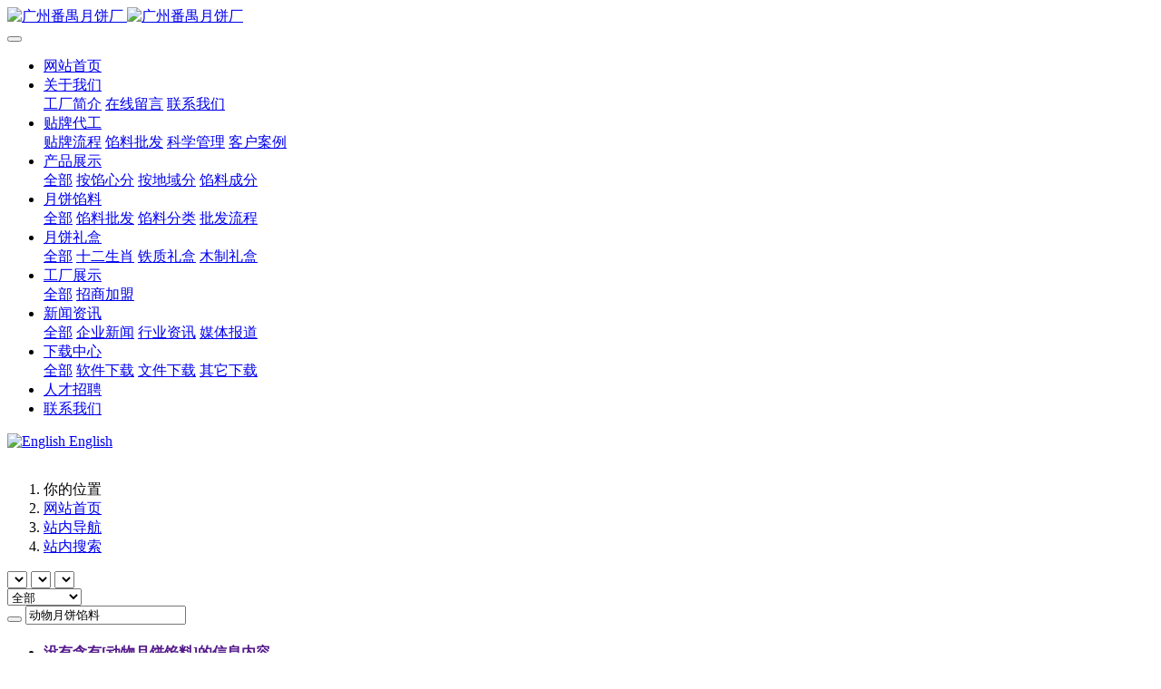

--- FILE ---
content_type: text/html;charset=UTF-8
request_url: http://815.net.cn/search/index.php?stype=0&search=tag&searchword=dongwuyuebingxianliao&lang=cn
body_size: 7244
content:

<!DOCTYPE HTML>
<html class="oxh met-web" >
<head>
<meta charset="utf-8">
<meta name="renderer" content="webkit">
<meta http-equiv="X-UA-Compatible" content="IE=edge,chrome=1">
<meta name="viewport" content="width=device-width,initial-scale=1.0,maximum-scale=1.0,minimum-scale=1.0,user-scalable=0,minimal-ui">
<meta name="format-detection" content="telephone=no">
<title>dongwuyuebingxianliao-广州番禺月饼厂</title>
<meta name="description" content="广东月饼厂,佛山月饼厂家,广东月饼盒厂,广州月饼盒厂家,广州最大月饼厂,广州有名月饼厂,广州铁月饼盒厂,广州做月饼厂家,广州食品厂月饼,广州月饼厂家地址等咨询电话：13924178626">
<meta name="keywords" content="广州番禺月饼厂">
<meta name="generator" content="MetInfo V7.8" data-variable="../|cn|cn|metv75|11|2|0" data-user_name="">
<link href="../favicon.ico?1716561733" rel="shortcut icon" type="image/x-icon">
<link rel="stylesheet" type="text/css" href="../public/web/css/basic.css?1702543446">
<link rel="stylesheet" type="text/css" href="../templates/metv75/cache/metinfo.css?1745930512">
<style>
body{
    background-color: !important;font-family: !important;}
h1,h2,h3,h4,h5,h6{font-family: !important;}
</style>
<script>(function(){var t=navigator.userAgent;(t.indexOf("rv:11")>=0||t.indexOf("MSIE 10")>=0)&&document.write("<script src=\"../public/plugins/html5shiv/html5shiv.min.js\"><\/script>")})();</script>
</head>
<!--[if lte IE 9]>
<div class="text-xs-center m-b-0 bg-blue-grey-100 alert">
    <button type="button" class="close" aria-label="Close" data-dismiss="alert">
        <span aria-hidden="true">×</span>
    </button>
    你正在使用一个过时的浏览器。请升级你的浏览器，以提高您的体验。</div>
<![endif]-->
<body >
<header class='met-head' m-id='met_head' m-type="head_nav">
    <nav class="navbar navbar-default box-shadow-none met-nav">
        <div class="container">
            <div class="row">
                <div class='met-nav-btn'>
                                                                <h1 hidden></h1>
                                        <h3 hidden>广州番禺月饼厂</h3>
                                        <div class="navbar-header pull-xs-left">
                        <a href="../" class="met-logo vertical-align block pull-xs-left" title="广州番禺月饼厂">
                            <div class="vertical-align-middle">
                                                                      <img src="../upload/202405/1716918353.jpg" alt="广州番禺月饼厂" class="mblogo" />
                                    <img src="../upload/202405/1716917715.jpg" alt="广州番禺月饼厂" class="pclogo" />
                                                                </div>
                        </a>
                    </div>
                    <button type="button" class="navbar-toggler hamburger hamburger-close collapsed p-x-5 p-y-0 met-nav-toggler" data-target="#met-nav-collapse" data-toggle="collapse">
                        <span class="sr-only"></span>
                        <span class="hamburger-bar"></span>
                    </button>
                                      </div>
                <div class="navbar-collapse-toolbar pull-md-right p-0 collapse" id='met-head-user-collapse'>
                                      </div>
                <div class="navbar-collapse-toolbar pull-md-right p-0 collapse" id="met-nav-collapse">
                    <ul class="nav navbar-nav navlist">
                        <li class='nav-item'>
                            <a href="../" title="网站首页" class="nav-link
                                                          ">网站首页</a>
                        </li>
                                                                          <li class="nav-item dropdown m-l-10">
                                                          <a
                                href="../about/"
                                title="关于我们"
                                target='_self'                                class="nav-link dropdown-toggle "
                                data-toggle="dropdown" data-hover="dropdown"
                            >
                                                        <span style=''>关于我们</span></a>
                                                              <div class="dropdown-menu dropdown-menu-right animate animate-reverse">
                                                                                                                                                            <a href="../about/about132.html" target='_self' title="工厂简介" class='dropdown-item '><span style=''>工厂简介</span></a>
                                                                                                                                  <a href="../message/index.html" target='_self' title="在线留言" class='dropdown-item '><span style=''>在线留言</span></a>
                                                                                                                                  <a href="../about/lxwm.html" target='_self' title="联系我们" class='dropdown-item '><span style=''>联系我们</span></a>
                                                                                        </div>
                        </li>
                                                                                                  <li class="nav-item dropdown m-l-10">
                                                          <a
                                href="../tpdg/index.html"
                                title="贴牌代工"
                                target='_self'                                class="nav-link dropdown-toggle "
                                data-toggle="dropdown" data-hover="dropdown"
                            >
                                                        <span style=''>贴牌代工</span></a>
                                                              <div class="dropdown-menu dropdown-menu-right animate animate-reverse">
                                                                                                                                                            <a href="../tpdg/tpdg170.html" target='_self' title="贴牌流程" class='dropdown-item '><span style=''>贴牌流程</span></a>
                                                                                                                                  <a href="../tpdg/tpdg171.html" target='_self' title="馅料批发" class='dropdown-item '><span style=''>馅料批发</span></a>
                                                                                                                                  <a href="../tpdg/tpdg167.html" target='_self' title="科学管理" class='dropdown-item '><span style=''>科学管理</span></a>
                                                                                                                                  <a href="../tpdg/tpdg169.html" target='_self' title="客户案例" class='dropdown-item '><span style=''>客户案例</span></a>
                                                                                        </div>
                        </li>
                                                                                                  <li class="nav-item dropdown m-l-10">
                                                          <a
                                href="../product/index.html"
                                title="产品展示"
                                target='_self'                                class="nav-link dropdown-toggle "
                                data-toggle="dropdown" data-hover="dropdown"
                            >
                                                        <span style=''>产品展示</span></a>
                                                              <div class="dropdown-menu dropdown-menu-right animate animate-reverse">
                                                                                                                                <a href="../product/index.html" target='_self'  title="全部"
                                    class='dropdown-item nav-parent hidden-xl-up '>全部</a>
                                                                                                                                                              <a href="../product/product_137_1.html" target='_self' title="按馅心分" class='dropdown-item '><span style=''>按馅心分</span></a>
                                                                                                                                  <a href="../product/product_136_1.html" target='_self' title="按地域分" class='dropdown-item '><span style=''>按地域分</span></a>
                                                                                                                                  <a href="../product/product_139_1.html" target='_self' title="馅料成分" class='dropdown-item '><span style=''>馅料成分</span></a>
                                                                                        </div>
                        </li>
                                                                                                  <li class="nav-item dropdown m-l-10">
                                                          <a
                                href="../ybxl/index.html"
                                title="月饼馅料"
                                target='_self'                                class="nav-link dropdown-toggle "
                                data-toggle="dropdown" data-hover="dropdown"
                            >
                                                        <span style=''>月饼馅料</span></a>
                                                              <div class="dropdown-menu dropdown-menu-right animate animate-reverse">
                                                                                                                                <a href="../ybxl/index.html" target='_self'  title="全部"
                                    class='dropdown-item nav-parent hidden-xl-up '>全部</a>
                                                                                                                                                              <a href="../xlpf/index.html" target='_self' title="馅料批发" class='dropdown-item '><span style=''>馅料批发</span></a>
                                                                                                                                  <a href="../xlfl/index.html" target='_self' title="馅料分类" class='dropdown-item '><span style=''>馅料分类</span></a>
                                                                                                                                  <a href="../pflc/index.html" target='_self' title="批发流程" class='dropdown-item '><span style=''>批发流程</span></a>
                                                                                        </div>
                        </li>
                                                                                                  <li class="nav-item dropdown m-l-10">
                                                          <a
                                href="../yblh/index.html"
                                title="月饼礼盒"
                                target='_self'                                class="nav-link dropdown-toggle "
                                data-toggle="dropdown" data-hover="dropdown"
                            >
                                                        <span style=''>月饼礼盒</span></a>
                                                              <div class="dropdown-menu dropdown-menu-right animate animate-reverse">
                                                                                                                                <a href="../yblh/index.html" target='_self'  title="全部"
                                    class='dropdown-item nav-parent hidden-xl-up '>全部</a>
                                                                                                                                                              <a href="../yblh/yblh_191_1.html" target='_self' title="十二生肖" class='dropdown-item '><span style=''>十二生肖</span></a>
                                                                                                                                  <a href="../yblh/yblh_193_1.html" target='_self' title="铁质礼盒" class='dropdown-item '><span style=''>铁质礼盒</span></a>
                                                                                                                                  <a href="../yblh/yblh_192_1.html" target='_self' title="木制礼盒" class='dropdown-item '><span style=''>木制礼盒</span></a>
                                                                                        </div>
                        </li>
                                                                                                  <li class="nav-item dropdown m-l-10">
                                                          <a
                                href="../gczs/index.html"
                                title="工厂展示"
                                target='_self'                                class="nav-link dropdown-toggle "
                                data-toggle="dropdown" data-hover="dropdown"
                            >
                                                        <span style=''>工厂展示</span></a>
                                                              <div class="dropdown-menu dropdown-menu-right animate animate-reverse">
                                                                                                                                <a href="../gczs/index.html" target='_self'  title="全部"
                                    class='dropdown-item nav-parent hidden-xl-up '>全部</a>
                                                                                                                                                              <a href="../zsjm/index.html" target='_self' title="招商加盟" class='dropdown-item '><span style=''>招商加盟</span></a>
                                                                                        </div>
                        </li>
                                                                                                  <li class="nav-item dropdown m-l-10">
                                                          <a
                                href="../news/index.html"
                                title="新闻资讯"
                                target='_self'                                class="nav-link dropdown-toggle "
                                data-toggle="dropdown" data-hover="dropdown"
                            >
                                                        <span style=''>新闻资讯</span></a>
                                                              <div class="dropdown-menu dropdown-menu-right animate animate-reverse">
                                                                                                                                <a href="../news/index.html" target='_self'  title="全部"
                                    class='dropdown-item nav-parent hidden-xl-up '>全部</a>
                                                                                                                                                              <a href="../news/news_142_1.html" target='_self' title="企业新闻" class='dropdown-item '><span style=''>企业新闻</span></a>
                                                                                                                                  <a href="../news/news_141_1.html" target='_self' title="行业资讯" class='dropdown-item '><span style=''>行业资讯</span></a>
                                                                                                                                  <a href="../news/news_140_1.html" target='_self' title="媒体报道" class='dropdown-item '><span style=''>媒体报道</span></a>
                                                                                        </div>
                        </li>
                                                                                                  <li class="nav-item dropdown m-l-10">
                                                          <a
                                href="../download/index.html"
                                title="下载中心"
                                target='_self'                                class="nav-link dropdown-toggle "
                                data-toggle="dropdown" data-hover="dropdown"
                            >
                                                        <span style=''>下载中心</span></a>
                                                              <div class="dropdown-menu dropdown-menu-right animate animate-reverse">
                                                                                                                                <a href="../download/index.html" target='_self'  title="全部"
                                    class='dropdown-item nav-parent hidden-xl-up '>全部</a>
                                                                                                                                                              <a href="../download/download_172_1.html" target='_self' title="软件下载" class='dropdown-item '><span style=''>软件下载</span></a>
                                                                                                                                  <a href="../download/download_173_1.html" target='_self' title="文件下载" class='dropdown-item '><span style=''>文件下载</span></a>
                                                                                                                                  <a href="../download/download_174_1.html" target='_self' title="其它下载" class='dropdown-item '><span style=''>其它下载</span></a>
                                                                                        </div>
                        </li>
                                                                                                  <li class='nav-item m-l-10'>
                            <a href="../job/index.html" target='_self' title="人才招聘" class="nav-link "><span style=''>人才招聘</span></a>
                        </li>
                                                                                                  <li class='nav-item m-l-10'>
                            <a href="../about/lxwm.html" target='_self' title="联系我们" class="nav-link "><span style=''>联系我们</span></a>
                        </li>
                                                                    </ul>
                    <div class="metlang m-l-15 pull-md-right">
                                                                                                                <div class="met-langlist vertical-align" m-type="lang" m-id="lang">
                                <div class="inline-block dropdown">
                                                                                  
                                                                                                                                                                <a href="http://815.net.cn/index.php?lang=en" title="English"    class="met-lang-other">
                                                                                                                                      <img src="../public/images/flag/en.gif" alt="English" width="20">
                                                                                        <span>English</span>
                                          </a>                                    
                                                                                                          </div>
                            </div>
                                            </div>
                </div>
            </div>
        </div>
    </nav>
</header>

    <div class="met-banner carousel slide" id="exampleCarouselDefault" data-ride="carousel" m-id='banner'  m-type='banner'>
                <div class="carousel-inner   " role="listbox">
                    <div class="carousel-item   active">
                                      <img class="w-full mobile_img" src="../upload/202405/1716609587.jpg" srcset='../upload/202405/1716609587.jpg 767w,../upload/202405/1716609587.jpg' sizes="(max-width: 767px) 767px" alt="" pch="0" adh="0" iph="0">
                    <img class="w-full pc_img" src="../upload/202405/1716609587.jpg" srcset='../upload/202405/1716609587.jpg 767w,../upload/202405/1716609587.jpg' sizes="(max-width: 767px) 767px" alt="" pch="0" adh="0" iph="0">
                                                          <div class="met-banner-text pc-content" met-imgmask>
                        <div class='container'>
                            <div class='met-banner-text-con p-4'>
                                <div>
                                    <div>
                                                                              <a href="http://www.815.net.cn/about/show.php?id=132" title="" class="all-imgmask"   target="_blank"></a>
                                                                                                                                                                                                </div>
                                </div>
                            </div>
                        </div>
                    </div>
                                                      <div class="met-banner-text mobile-content" met-imgmask>
                        <div class='container'>
                            <div class='met-banner-text-con p-4 '>
                                <div>
                                    <div>
                                                                              <a href="http://www.815.net.cn/about/show.php?id=132" title="" class="all-imgmask"   target="_blank"></a>
                                                                                                                                                                                                </div>
                                </div>
                            </div>
                        </div>
                    </div>
                            </div>
            </div>
</div>
                  <section class="met-crumbs hidden-sm-down" m-id='met_position' m-type='nocontent'>
    <div class="container">
        <div class="row">
            <div class="border-bottom clearfix">
                <ol class="breadcrumb m-b-0 subcolumn-crumbs breadcrumb-arrow">
                    <li class='breadcrumb-item'>
                        你的位置                    </li>
                    <li class='breadcrumb-item'>
                        <a href="../" title="网站首页" class='icon wb-home'>网站首页</a>
                    </li>
                                                                          <li class='breadcrumb-item'>
                            <a href="../about1/" title="站内导航" class=''>站内导航</a>
                        </li>
                                                                                      <li class='breadcrumb-item'>
                            <a href="../search/index.html" title="站内搜索" class=''>站内搜索</a>
                        </li>
                                                                                                  </ol>
            </div>
        </div>
    </div>
</section>
    <section class="met-search animsition">
    <div class="container">
        <div class="row">
            <div class="met-search-body">
                                <form method="get" class="page-search-form" role="search" action="../search/index.php?lang=cn" m-id="search_advanced" m-type="nocontent">
            <input type="hidden" name="lang" value="cn" />
            <input type="hidden" name="search" value="search" /><div data-plugin='select-linkage' data-select-url="../include/open.php?a=doctun&lang=cn&module=11">
            <select name="class1" class="form-control m-r-5 prov"></select>
            <select name="class2" class="form-control m-r-5 city"></select>
            <select name="class3" class="form-control m-r-5 dist"></select>
        </div><div class="advanced_search_type">
            <select name="stype" class="form-control m-r-5 " data-checked="0">
            <option value="0">全部</option>
            <option value="1">标题</option>
            <option value="2">内容</option>
            <option value="3">内容+标题</option>
            </select>
        </div>
            <div class="input-search input-search-dark">
                <button type="submit" class="input-search-btn"><i class="icon wb-search" aria-hidden="true"></i></button>
                <input
                type="text"
                class="form-control input-lg"
                name="searchword"
                value="动物月饼馅料"
                placeholder="请输入你感兴趣的关键词"
                >
            </div>
        </form>                <ul class="list-group list-group-full list-group-dividered met-pager-ajax">
                    <li class="list-group-item">
	<h4>
		<a href="" title='' target=_self >
			没有含有[<em style='font-style:normal;'>动物月饼馅料</em>]的信息内容		</a>
	</h4>
      	<a class="search-result-link" href="" target=_self></a>
</li>
                </ul>
            </div>
            <div class='m-t-20 text-xs-center hidden-sm-down' m-type="nosysdata">
                     <div class='met_pager'></div>            </div>
            <div class="met-pager-ajax-link hidden-md-up" m-type="nosysdata" data-plugin="appear" data-animate="slide-bottom" data-repeat="false">
                <button type="button" class="btn btn-primary btn-block btn-squared ladda-button" id="met-pager-btn" data-plugin="ladda" data-style="slide-left" data-url="" data-page="1">
                    <i class="icon wb-chevron-down m-r-5" aria-hidden="true"></i>
                    加载更多                </button>
            </div>
        </div>
    </div>
</section>
<footer class='met-foot-info border-top1' m-id='met_foot' m-type="foot">
    <div class="met-footnav text-xs-center p-b-20" m-id='noset' m-type='foot_nav'>
    <div class="container">
        <div class="row mob-masonry">
            <!-- 栏目调用 -->
            <div class="col-lg-6 col-xs-12 left_lanmu">
                <div class="row">
                                                              <div class="col-lg-3 col-md-3 col-xs-6 list masonry-item foot-nav">
                        <h4 class='font-size-20 m-t-0'>
                            <a href="../about/" target='_self' title="关于我们">关于我们</a>
                        </h4>
                                                  <ul class='ulstyle m-b-0'>
                                                        <li>
                                <a href="../about/about132.html" target='_self' title="工厂简介">工厂简介</a>
                            </li>
                                                        <li>
                                <a href="../message/index.html" target='_self' title="在线留言">在线留言</a>
                            </li>
                                                        <li>
                                <a href="../about/lxwm.html" target='_self' title="联系我们">联系我们</a>
                            </li>
                                                    </ul>
                                            </div>
                                                                                  <div class="col-lg-3 col-md-3 col-xs-6 list masonry-item foot-nav">
                        <h4 class='font-size-20 m-t-0'>
                            <a href="../product/index.html" target='_self' title="产品展示">产品展示</a>
                        </h4>
                                                  <ul class='ulstyle m-b-0'>
                                                        <li>
                                <a href="../product/product_137_1.html" target='_self' title="按馅心分">按馅心分</a>
                            </li>
                                                        <li>
                                <a href="../product/product_136_1.html" target='_self' title="按地域分">按地域分</a>
                            </li>
                                                        <li>
                                <a href="../product/product_139_1.html" target='_self' title="馅料成分">馅料成分</a>
                            </li>
                                                    </ul>
                                            </div>
                                                                                  <div class="col-lg-3 col-md-3 col-xs-6 list masonry-item foot-nav">
                        <h4 class='font-size-20 m-t-0'>
                            <a href="../news/index.html" target='_self' title="新闻资讯">新闻资讯</a>
                        </h4>
                                                  <ul class='ulstyle m-b-0'>
                                                        <li>
                                <a href="../news/news_142_1.html" target='_self' title="企业新闻">企业新闻</a>
                            </li>
                                                        <li>
                                <a href="../news/news_141_1.html" target='_self' title="行业资讯">行业资讯</a>
                            </li>
                                                        <li>
                                <a href="../news/news_140_1.html" target='_self' title="媒体报道">媒体报道</a>
                            </li>
                                                    </ul>
                                            </div>
                                                                                  <div class="col-lg-3 col-md-3 col-xs-6 list masonry-item foot-nav">
                        <h4 class='font-size-20 m-t-0'>
                            <a href="../about1/" target='_self' title="站内导航">站内导航</a>
                        </h4>
                                                  <ul class='ulstyle m-b-0'>
                                                        <li>
                                <a href="../sitemap/index.html" target='_self' title="网站地图">网站地图</a>
                            </li>
                                                        <li>
                                <a href="../tags/index.html" target='_self' title="聚合标签">聚合标签</a>
                            </li>
                                                        <li>
                                <a href="../search/index.html" target='_self' title="站内搜索">站内搜索</a>
                            </li>
                                                    </ul>
                                            </div>
                                                        </div>
            </div>
            <!-- 栏目调用 -->
            <!-- 关注我们二维码 -->
            <div class="col-lg-3 col-md-6 col-xs-12 info masonry-item" m-type="nocontent">
                <h4 class='font-size-20 m-t-0'>
                    扫码加我                </h4>
                <div class="erweima row">
                    <div class="imgbox1 col-xs-6">
                        <div class="inline-block text-xs-center">
                            <img src='../upload/thumb_src/112_112/1745930681.png' alt='广州番禺月饼厂'>
                            <p class="weixintext">加微信好友</p>
                        </div>
                    </div>
                    <div class="imgbox2 col-xs-6">
                        <div class="inline-block text-xs-center">
                            <img src='../upload/thumb_src/112_112/1716561715.jpg' alt='广州番禺月饼厂'>
                            <p class="weixintext">加QQ好友</p>
                        </div>
                    </div>
                </div>
            </div>
            <!-- 关注我们二维码 -->
            <!-- 联系我们 -->
            <div class="col-lg-3 col-md-6 col-xs-12 info masonry-item font-size-20" m-id='met_contact' m-type="nocontent">
                                      <p class='font-size-20'>联系我们</p>
                                                      <p class="font-size-24">
                        <a href="tel:+86.13924178626" title="+86.13924178626">+86.13924178626</a>
                    </p>
                                                      <p class="font-size-16 weekbox">
                        周一至周五 09：00-18：00                    </p>
                                                      <a class="p-r-5" id="met-weixin" data-plugin="webuiPopover" data-trigger="hover" data-animation="pop" data-placement='top' data-width='155' data-padding='0' data-content="<div class='text-xs-center'>
                        <img src='../upload/202504/1745930681.png' alt='广州番禺月饼厂' width='150' height='150' id='met-weixin-img'></div>
                    ">
                        <i class="fa fa-weixin"></i>
                    </a>
                                                  <a
                                  href="http://wpa.qq.com/msgrd?v=3&uin=2366892162&site=qq&menu=yes"
                                rel="nofollow" target="_blank" class="p-r-5">
                    <i class="fa fa-qq"></i>
                </a>
                                                  <a href="https://user.qzone.qq.com/2366892162/infocenter" rel="nofollow" target="_blank" class="p-r-5">
                    <i class="fa fa-weibo"></i>
                </a>
                                                                                                        <a href="mailto:2366892162@qq.com" rel="nofollow" target="_blank" class="p-r-5">
                    <i class="fa fa-envelope red-600"></i>
                </a>
                            </div>
            <!-- 联系我们 -->
        </div>
    </div>
</div>
    <!--友情链接-->
              <div class="met-link text-xs-center p-y-10" m-id='noset' m-type='link'>
        <div class="container">
            <ul class="breadcrumb p-0 link-img m-0">
                <li class='breadcrumb-item'>友情链接 :</li>
                                            <li class='breadcrumb-item'>
                        <a href="http://www.815.red/" title="广州香港月饼厂"  target="_blank">
                                                              <span>广州香港月饼厂</span>
                                                    </a>
                    </li>
                                    <li class='breadcrumb-item'>
                        <a href="http://www.815.gs/" title="广州月饼馅料厂"  target="_blank">
                                                              <span>广州月饼馅料厂</span>
                                                    </a>
                    </li>
                                    <li class='breadcrumb-item'>
                        <a href="http://www.815.gs/" title="广州月饼定制厂"  target="_blank">
                                                              <span>广州月饼定制厂</span>
                                                    </a>
                    </li>
                                    <li class='breadcrumb-item'>
                        <a href="http://www.815.net.cn/" title="广州南沙月饼厂"  target="_blank">
                                                              <span>广州南沙月饼厂</span>
                                                    </a>
                    </li>
                                    <li class='breadcrumb-item'>
                        <a href="http://www.815.net.cn/" title="广州花都月饼厂"  target="_blank">
                                                              <span>广州花都月饼厂</span>
                                                    </a>
                    </li>
                                    <li class='breadcrumb-item'>
                        <a href="http://www.815.net.cn/" title="广州番禺月饼厂"  target="_blank">
                                                              <span>广州番禺月饼厂</span>
                                                    </a>
                    </li>
                                    <li class='breadcrumb-item'>
                        <a href="http://www.815.gs/" title="广州月饼工厂"  target="_blank">
                                                              <span>广州月饼工厂</span>
                                                    </a>
                    </li>
                                    <li class='breadcrumb-item'>
                        <a href="http://www.815.red/" title="广州月饼盒厂"  target="_blank">
                                                              <span>广州月饼盒厂</span>
                                                    </a>
                    </li>
                                    <li class='breadcrumb-item'>
                        <a href="http://www.815.red/" title="广州月饼厂家"  target="_blank">
                                                              <span>广州月饼厂家</span>
                                                    </a>
                    </li>
                                    <li class='breadcrumb-item'>
                        <a href="http://www.rj.cx/" title="软件开发"  target="_blank">
                                                              <span>软件开发</span>
                                                    </a>
                    </li>
                                    <li class='breadcrumb-item'>
                        <a href="http://www.qun.cx/" title="站群推广"  target="_blank">
                                                              <span>站群推广</span>
                                                    </a>
                    </li>
                            </ul>
        </div>
    </div>
        <!--友情链接-->
    <div class="copy p-y-10 border-top1">
        <div class="container text-xs-center">
                              <div class="met_footright">
                    <span>广州番禺月饼厂 版权所有 2006-2026</span>&nbsp;
                                              <span><br>手机：+86.13924178626     微信：weiHTTX     邮箱：2366892162@qq.com     Skype：2366892162@qq.com</span>&nbsp;
                                                                  <span>地址：广东省肇庆市鼎湖区莲花镇六区</span>
                                    </div>
                                                    <div class="powered_by_metinfo">Powered by <b><a href=https://www.metinfo.cn target=_blank title=CMS>MetInfo 7.8</a></b> &copy;2008-2026 &nbsp;<a href=https://www.mituo.cn target=_blank title=米拓建站>mituo.cn</a></div>
                                                                                      </div>
        </div>
    </div>
</footer>
<div class="met-menu-list text-xs-center   " m-id="noset" m-type="menu">
    <div class="main">
                    <div style="background-color: #ea4335;">
                <a href="../" class="item"    style="color: #ffffff;">
                    <i class="icon fa-home"></i>
                    <span>首页</span>
                </a>
            </div>
                    <div style="background-color: #ea4335;">
                <a href="../product/index.html" class="item"    style="color: #ffffff;">
                    <i class="icon fa-product-hunt"></i>
                    <span>产品</span>
                </a>
            </div>
                    <div style="background-color: #ea4335;">
                <a href="../ybxl/index.html" class="item"    style="color: #ffffff;">
                    <i class="icon fa-gratipay"></i>
                    <span>馅料</span>
                </a>
            </div>
                    <div style="background-color: #ea4335;">
                <a href="../yblh/index.html" class="item"    style="color: #ffffff;">
                    <i class="icon fa-gift"></i>
                    <span>礼盒</span>
                </a>
            </div>
                    <div style="background-color: #ea4335;">
                <a href="../about/show.php?id=77" class="item"    style="color: #ffffff;">
                    <i class="icon fa-address-book-o"></i>
                    <span>联系</span>
                </a>
            </div>
            </div>
</div>

<input type="hidden" name="met_lazyloadbg" value="">
<script src="../cache/lang_json_cn.js?1745930813"></script>
<script src="../public/web/js/basic.js?1702543446" data-js_url="../templates/metv75/cache/metinfo.js?1745930512" id="met-page-js"></script>
<textarea name="met_online_data" hidden>{"status":1,"html":"<style type=\"text\/css\">\r\n.onlinebox_one{background-color: transparent;box-shadow: none;}\r\n.onlinebox_one .online-item{width: 68px;height: 60px;margin-bottom: 2px; padding-top: 12px; position: relative;display: block;color: #ffffff;}\r\n.onlinebox_one .online-item:nth-child(2){border-radius: 5px 5px 0px 0px;}\r\n.onlinebox_one .online-item:last-child{border-radius: 0px 0px 5px 5px;}\r\n.onlinebox_one .online-item i{font-size: 18px;}\r\n.onlinebox_one .onlinebox-open{border-radius: 5px;font-size: 22px;}\r\n.onlinebox_one .close{font-style: initial;color: #fff;opacity: 1;position: absolute; right: -5px; top: -15px;z-index:1; border-radius: 50%; width: 25px;\r\n    height: 25px;line-height:25px; display: none;font-size: 20px !important; font-family: arial; }\r\n.onlinebox .onlinebox-open {display: block; cursor: pointer; padding: 0 10px; font-size: 18px; line-height: 40px; color: #fff; }\r\n@media (min-width: 768px){\r\n.onlinebox_one .onlinebox-open{display: none;}\r\n}\r\n@media (max-width: 767px){\r\n.onlinebox_one .online-item:first-child{border-radius: 5px 5px 0px 0px;}\r\n.onlinebox_one .onlinebox_one_list{display: none;}\r\n.onlinebox_one .close{display:block;}\r\n.onlinebox_one .online-item{width: 54px;height: 50px;font-size: 12px;padding-top: 6px;}\r\n.onlinebox_one .online-item i{font-size: 14px;}\r\n}\r\n<\/style>\r\n<div id='onlinebox'  class=\"onlinebox onlinebox_one hide\" m-type='online' m-id='online'>\r\n    <div class=\"onlinebox-open text-xs-center\" id=\"onlinebox-open\" style=\"background:#e10602;\"> <i class=\"fa fa-comments-o\"><\/i>\r\n    <\/div>\r\n                      <div class=\"onlinebox_one_list\">\r\n        <a href=\"javascript:void(0)\" class=\"text-xs-center\">\r\n            <i class=\"close\" style=\"background:#e10602;\">x<\/i>\r\n        <\/a>\r\n                                          <a href=\"https:\/\/wpa.qq.com\/msgrd?v=3&uin=2366892162&site=qq&menu=yes\" title=\"2366892162\" class=\"online-item text-xs-center\" target=\"_blank\" style=\"background-color: #e10602;\">\r\n                <i class=\"icon fa-qq\"><\/i>\r\n                <p class=\"m-b-0\">售前客服<\/p>\r\n            <\/a>\r\n                                          <a href=\"https:\/\/wpa.qq.com\/msgrd?v=3&uin=4826193&site=qq&menu=yes\" title=\"4826193\" class=\"online-item text-xs-center\" target=\"_blank\" style=\"background-color: #e10602;\">\r\n                <i class=\"icon fa-qq\"><\/i>\r\n                <p class=\"m-b-0\">售后支持<\/p>\r\n            <\/a>\r\n                                          <a href=\"tel:13924178626\" title=\"13924178626\" class=\"online-item text-xs-center\" target=\"_blank\" style=\"background-color: #e10602;\">\r\n                <i class=\"icon fa-phone-square\"><\/i>\r\n                <p class=\"m-b-0\">服务热线<\/p>\r\n            <\/a>\r\n                                                      <a class=\"online-item text-xs-center met-online-weixin\" style=\"background-color: #e10602;\" href=\"javascript:void(0)\" data-index=\"3\" data-plugin=\"webuiPopover\" data-trigger=\"hover\" data-animation=\"pop\"               data-placement='left'\r\n                        data-content=\"<img src='http:\/\/815.net.cn\/upload\/202504\/1745931482.png' alt='广州番禺月饼厂' width='100' height='100'>\">\r\n                <i class=\"icon fa-wechat\"><\/i>\r\n                <p class=\"m-b-0\">微信客服<\/p>\r\n            <\/a>\r\n                        <\/div>\r\n    <\/div>\r\n<script>\r\n$(function(){\r\n          metFileLoadFun([\r\n      'public\/plugins\/webui-popover\/webui-popover.min.css',\r\n      'public\/plugins\/webui-popover\/jquery.webui-popover.min.js',\r\n      'public\/web\/plugins\/register\/webui-popover.min.js'\r\n    ],function(){\r\n      return typeof $.fn.webuiPopover=='function';\r\n    },function(){\r\n      $('.onlinebox .met-online-weixin').webuiPopover();\r\n    });\r\n        $(\"#onlinebox-open\").click(function(){\r\n        $(\"#onlinebox\").find(\".onlinebox_one_list\").show();\r\n        $(this).hide();\r\n    });\r\n    $(\".onlinebox .close\").click(function(){\r\n      $(\"#onlinebox\").find(\".onlinebox_one_list\").hide();\r\n      $(\"#onlinebox-open\").show();\r\n    });\r\n});\r\n<\/script>","t":"4","x":"10","y":"300"}</textarea>
</body>
</html>